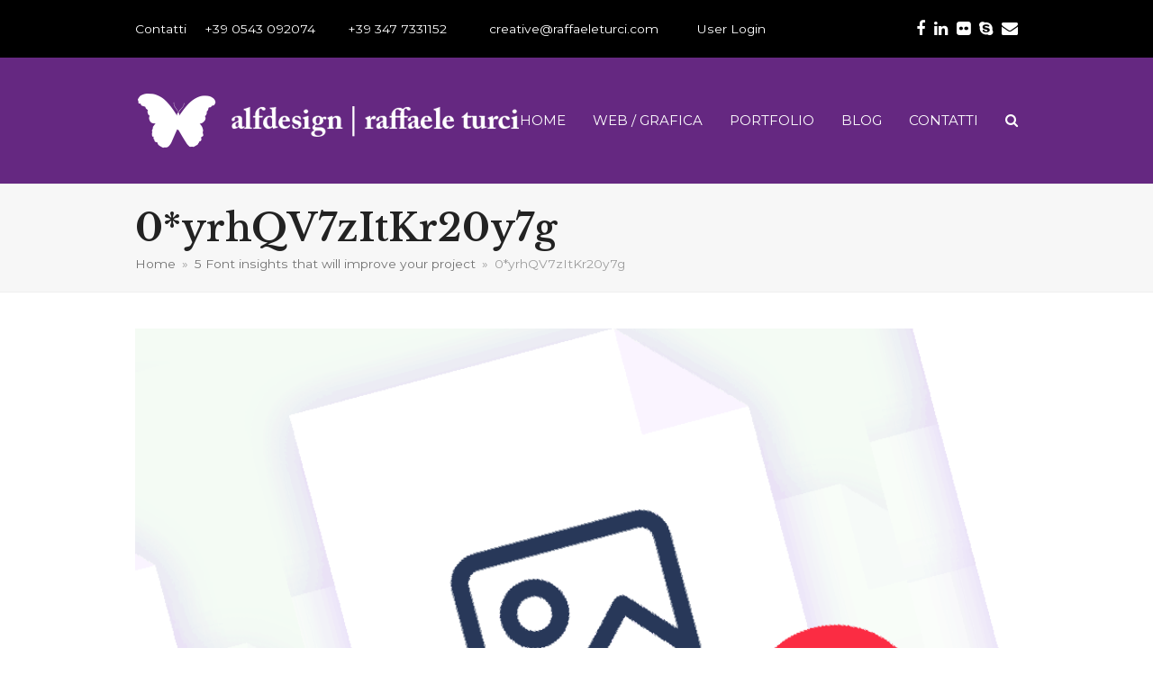

--- FILE ---
content_type: text/html; charset=UTF-8
request_url: https://www.raffaeleturci.com/2019/08/discovering-font-personality-5-font-insights-that-will-improve-your-project/0yrhqv7zitkr20y7g/
body_size: 11756
content:
<!DOCTYPE html>
<html lang="it-IT" prefix="og: https://ogp.me/ns#" itemscope itemtype="https://schema.org/WebPage" class="wpex-color-scheme-default">
<head>
<meta charset="UTF-8">
<link rel="profile" href="https://gmpg.org/xfn/11">
<script id="cookieyes" type="text/javascript" src="https://cdn-cookieyes.com/client_data/21aaa5e6ca8a8b6f9e02b722/script.js"></script><meta name="generator" content="Total WordPress Theme v5.10">
<meta name="viewport" content="width=device-width, initial-scale=1">

<!-- Ottimizzazione per i motori di ricerca di Rank Math - https://rankmath.com/ -->
<title>0*yrhQV7zItKr20y7g - alfdesign | raffaele turci</title>
<meta name="robots" content="follow, index, max-snippet:-1, max-video-preview:-1, max-image-preview:large"/>
<link rel="canonical" href="https://www.raffaeleturci.com/2019/08/discovering-font-personality-5-font-insights-that-will-improve-your-project/0yrhqv7zitkr20y7g/" />
<meta property="og:locale" content="it_IT" />
<meta property="og:type" content="article" />
<meta property="og:title" content="0*yrhQV7zItKr20y7g - alfdesign | raffaele turci" />
<meta property="og:url" content="https://www.raffaeleturci.com/2019/08/discovering-font-personality-5-font-insights-that-will-improve-your-project/0yrhqv7zitkr20y7g/" />
<meta property="og:site_name" content="alfdesign | raffaele turci" />
<meta property="article:publisher" content="https://www.facebook.com/alfdesign/" />
<meta property="og:image" content="https://www.raffaeleturci.com/wp-content/uploads/2019/08/0yrhQV7zItKr20y7g.jpeg" />
<meta property="og:image:secure_url" content="https://www.raffaeleturci.com/wp-content/uploads/2019/08/0yrhQV7zItKr20y7g.jpeg" />
<meta property="og:image:width" content="1600" />
<meta property="og:image:height" content="960" />
<meta property="og:image:alt" content="0*yrhQV7zItKr20y7g" />
<meta property="og:image:type" content="image/jpeg" />
<meta name="twitter:card" content="summary_large_image" />
<meta name="twitter:title" content="0*yrhQV7zItKr20y7g - alfdesign | raffaele turci" />
<meta name="twitter:image" content="https://www.raffaeleturci.com/wp-content/uploads/2019/08/0yrhQV7zItKr20y7g.jpeg" />
<!-- /Rank Math WordPress SEO plugin -->

<link rel='dns-prefetch' href='//www.googletagmanager.com' />
<link rel='dns-prefetch' href='//fonts.googleapis.com' />
<link rel="alternate" type="application/rss+xml" title="alfdesign | raffaele turci &raquo; Feed" href="https://www.raffaeleturci.com/feed/" />
<link rel="alternate" title="oEmbed (JSON)" type="application/json+oembed" href="https://www.raffaeleturci.com/wp-json/oembed/1.0/embed?url=https%3A%2F%2Fwww.raffaeleturci.com%2F2019%2F08%2Fdiscovering-font-personality-5-font-insights-that-will-improve-your-project%2F0yrhqv7zitkr20y7g%2F" />
<link rel="alternate" title="oEmbed (XML)" type="text/xml+oembed" href="https://www.raffaeleturci.com/wp-json/oembed/1.0/embed?url=https%3A%2F%2Fwww.raffaeleturci.com%2F2019%2F08%2Fdiscovering-font-personality-5-font-insights-that-will-improve-your-project%2F0yrhqv7zitkr20y7g%2F&#038;format=xml" />
<link rel="preload" href="https://www.raffaeleturci.com/wp-content/themes/Total/assets/lib/ticons/fonts/ticons.woff2" type="font/woff2" as="font" crossorigin><style id='wp-img-auto-sizes-contain-inline-css'>
img:is([sizes=auto i],[sizes^="auto," i]){contain-intrinsic-size:3000px 1500px}
/*# sourceURL=wp-img-auto-sizes-contain-inline-css */
</style>
<link rel='stylesheet' id='js_composer_front-css' href='https://www.raffaeleturci.com/wp-content/plugins/js_composer/assets/css/js_composer.min.css?ver=7.1' media='all' />
<link rel='stylesheet' id='dashicons-css' href='https://www.raffaeleturci.com/wp-includes/css/dashicons.min.css?ver=6.9' media='all' />
<link rel='stylesheet' id='admin-bar-css' href='https://www.raffaeleturci.com/wp-includes/css/admin-bar.min.css?ver=6.9' media='all' />
<style id='admin-bar-inline-css'>

    /* Hide CanvasJS credits for P404 charts specifically */
    #p404RedirectChart .canvasjs-chart-credit {
        display: none !important;
    }
    
    #p404RedirectChart canvas {
        border-radius: 6px;
    }

    .p404-redirect-adminbar-weekly-title {
        font-weight: bold;
        font-size: 14px;
        color: #fff;
        margin-bottom: 6px;
    }

    #wpadminbar #wp-admin-bar-p404_free_top_button .ab-icon:before {
        content: "\f103";
        color: #dc3545;
        top: 3px;
    }
    
    #wp-admin-bar-p404_free_top_button .ab-item {
        min-width: 80px !important;
        padding: 0px !important;
    }
    
    /* Ensure proper positioning and z-index for P404 dropdown */
    .p404-redirect-adminbar-dropdown-wrap { 
        min-width: 0; 
        padding: 0;
        position: static !important;
    }
    
    #wpadminbar #wp-admin-bar-p404_free_top_button_dropdown {
        position: static !important;
    }
    
    #wpadminbar #wp-admin-bar-p404_free_top_button_dropdown .ab-item {
        padding: 0 !important;
        margin: 0 !important;
    }
    
    .p404-redirect-dropdown-container {
        min-width: 340px;
        padding: 18px 18px 12px 18px;
        background: #23282d !important;
        color: #fff;
        border-radius: 12px;
        box-shadow: 0 8px 32px rgba(0,0,0,0.25);
        margin-top: 10px;
        position: relative !important;
        z-index: 999999 !important;
        display: block !important;
        border: 1px solid #444;
    }
    
    /* Ensure P404 dropdown appears on hover */
    #wpadminbar #wp-admin-bar-p404_free_top_button .p404-redirect-dropdown-container { 
        display: none !important;
    }
    
    #wpadminbar #wp-admin-bar-p404_free_top_button:hover .p404-redirect-dropdown-container { 
        display: block !important;
    }
    
    #wpadminbar #wp-admin-bar-p404_free_top_button:hover #wp-admin-bar-p404_free_top_button_dropdown .p404-redirect-dropdown-container {
        display: block !important;
    }
    
    .p404-redirect-card {
        background: #2c3338;
        border-radius: 8px;
        padding: 18px 18px 12px 18px;
        box-shadow: 0 2px 8px rgba(0,0,0,0.07);
        display: flex;
        flex-direction: column;
        align-items: flex-start;
        border: 1px solid #444;
    }
    
    .p404-redirect-btn {
        display: inline-block;
        background: #dc3545;
        color: #fff !important;
        font-weight: bold;
        padding: 5px 22px;
        border-radius: 8px;
        text-decoration: none;
        font-size: 17px;
        transition: background 0.2s, box-shadow 0.2s;
        margin-top: 8px;
        box-shadow: 0 2px 8px rgba(220,53,69,0.15);
        text-align: center;
        line-height: 1.6;
    }
    
    .p404-redirect-btn:hover {
        background: #c82333;
        color: #fff !important;
        box-shadow: 0 4px 16px rgba(220,53,69,0.25);
    }
    
    /* Prevent conflicts with other admin bar dropdowns */
    #wpadminbar .ab-top-menu > li:hover > .ab-item,
    #wpadminbar .ab-top-menu > li.hover > .ab-item {
        z-index: auto;
    }
    
    #wpadminbar #wp-admin-bar-p404_free_top_button:hover > .ab-item {
        z-index: 999998 !important;
    }
    
/*# sourceURL=admin-bar-inline-css */
</style>
<style id='woocommerce-inline-inline-css'>
.woocommerce form .form-row .required { visibility: visible; }
/*# sourceURL=woocommerce-inline-inline-css */
</style>
<link rel='stylesheet' id='brands-styles-css' href='https://www.raffaeleturci.com/wp-content/plugins/woocommerce/assets/css/brands.css?ver=10.3.7' media='all' />
<link rel='stylesheet' id='wpex-woocommerce-css' href='https://www.raffaeleturci.com/wp-content/themes/Total/assets/css/frontend/woocommerce.css?ver=5.10' media='all' />
<link rel='stylesheet' id='wpex-google-font-montserrat-css' href='//fonts.googleapis.com/css2?family=Montserrat:ital,wght@0,100;0,200;0,300;0,400;0,500;0,600;0,700;0,800;0,900;1,100;1,200;1,300;1,400;1,500;1,600;1,700;1,800;1,900&#038;display=swap&#038;subset=latin' media='all' />
<link rel='stylesheet' id='wpex-google-font-libre-baskerville-css' href='//fonts.googleapis.com/css2?family=Libre+Baskerville:ital,wght@0,100;0,200;0,300;0,400;0,500;0,600;0,700;0,800;0,900;1,100;1,200;1,300;1,400;1,500;1,600;1,700;1,800;1,900&#038;display=swap&#038;subset=latin' media='all' />
<link rel='stylesheet' id='ticons-css' href='https://www.raffaeleturci.com/wp-content/themes/Total/assets/lib/ticons/css/ticons.min.css?ver=1.0.1' media='all' />
<link rel='stylesheet' id='wpex-style-css' href='https://www.raffaeleturci.com/wp-content/themes/Total/style.css?ver=5.10' media='all' />
<link rel='stylesheet' id='wpex-mobile-menu-breakpoint-max-css' href='https://www.raffaeleturci.com/wp-content/themes/Total/assets/css/wpex-mobile-menu-breakpoint-max.css?ver=5.10' media='only screen and (max-width:959px)' />
<link rel='stylesheet' id='wpex-mobile-menu-breakpoint-min-css' href='https://www.raffaeleturci.com/wp-content/themes/Total/assets/css/wpex-mobile-menu-breakpoint-min.css?ver=5.10' media='only screen and (min-width:960px)' />
<link rel='stylesheet' id='wpex-wpbakery-css' href='https://www.raffaeleturci.com/wp-content/themes/Total/assets/css/frontend/wpbakery.css?ver=5.10' media='all' />
<link rel='stylesheet' id='vcex-shortcodes-css' href='https://www.raffaeleturci.com/wp-content/themes/Total/assets/css/vcex-shortcodes.css?ver=5.10' media='all' />
<link rel='stylesheet' id='sib-front-css-css' href='https://www.raffaeleturci.com/wp-content/plugins/mailin/css/mailin-front.css?ver=6.9' media='all' />
<script src="https://www.raffaeleturci.com/wp-includes/js/jquery/jquery.min.js?ver=3.7.1" id="jquery-core-js"></script>
<script src="https://www.raffaeleturci.com/wp-includes/js/jquery/jquery-migrate.min.js?ver=3.4.1" id="jquery-migrate-js"></script>
<script src="https://www.raffaeleturci.com/wp-content/plugins/woocommerce/assets/js/jquery-blockui/jquery.blockUI.min.js?ver=2.7.0-wc.10.3.7" id="wc-jquery-blockui-js" defer data-wp-strategy="defer"></script>
<script src="https://www.raffaeleturci.com/wp-content/plugins/woocommerce/assets/js/js-cookie/js.cookie.min.js?ver=2.1.4-wc.10.3.7" id="wc-js-cookie-js" defer data-wp-strategy="defer"></script>
<script id="woocommerce-js-extra">
var woocommerce_params = {"ajax_url":"/wp-admin/admin-ajax.php","wc_ajax_url":"/?wc-ajax=%%endpoint%%","i18n_password_show":"Mostra password","i18n_password_hide":"Nascondi password"};
//# sourceURL=woocommerce-js-extra
</script>
<script src="https://www.raffaeleturci.com/wp-content/plugins/woocommerce/assets/js/frontend/woocommerce.min.js?ver=10.3.7" id="woocommerce-js" defer data-wp-strategy="defer"></script>

<!-- Snippet del tag Google (gtag.js) aggiunto da Site Kit -->
<!-- Snippet Google Analytics aggiunto da Site Kit -->
<script src="https://www.googletagmanager.com/gtag/js?id=G-B411M1G5J2" id="google_gtagjs-js" async></script>
<script id="google_gtagjs-js-after">
window.dataLayer = window.dataLayer || [];function gtag(){dataLayer.push(arguments);}
gtag("set","linker",{"domains":["www.raffaeleturci.com"]});
gtag("js", new Date());
gtag("set", "developer_id.dZTNiMT", true);
gtag("config", "G-B411M1G5J2");
//# sourceURL=google_gtagjs-js-after
</script>
<script id="sib-front-js-js-extra">
var sibErrMsg = {"invalidMail":"Please fill out valid email address","requiredField":"Please fill out required fields","invalidDateFormat":"Please fill out valid date format","invalidSMSFormat":"Please fill out valid phone number"};
var ajax_sib_front_object = {"ajax_url":"https://www.raffaeleturci.com/wp-admin/admin-ajax.php","ajax_nonce":"21a2e049ee","flag_url":"https://www.raffaeleturci.com/wp-content/plugins/mailin/img/flags/"};
//# sourceURL=sib-front-js-js-extra
</script>
<script src="https://www.raffaeleturci.com/wp-content/plugins/mailin/js/mailin-front.js?ver=1758578646" id="sib-front-js-js"></script>
<script></script><link rel="https://api.w.org/" href="https://www.raffaeleturci.com/wp-json/" /><link rel="alternate" title="JSON" type="application/json" href="https://www.raffaeleturci.com/wp-json/wp/v2/media/5008" /><link rel="EditURI" type="application/rsd+xml" title="RSD" href="https://www.raffaeleturci.com/xmlrpc.php?rsd" />
<meta name="generator" content="WordPress 6.9" />
<link rel='shortlink' href='https://www.raffaeleturci.com/?p=5008' />
<!-- start Simple Custom CSS and JS -->
<!-- Google tag (gtag.js) -->
<script async src="https://www.googletagmanager.com/gtag/js?id=G-B411M1G5J2">
</script>
<script>
  window.dataLayer = window.dataLayer || [];
  function gtag(){dataLayer.push(arguments);}
  gtag('js', new Date());

  gtag('config', 'G-B411M1G5J2');
</script><!-- end Simple Custom CSS and JS -->
<!-- start Simple Custom CSS and JS -->
<!-- MS CLARITY STATS TOOL --> 

<script type="text/javascript">
    (function(c,l,a,r,i,t,y){
        c[a]=c[a]||function(){(c[a].q=c[a].q||[]).push(arguments)};
        t=l.createElement(r);t.async=1;t.src="https://www.clarity.ms/tag/"+i;
        y=l.getElementsByTagName(r)[0];y.parentNode.insertBefore(t,y);
    })(window, document, "clarity", "script", "kjn3bxap7z");
</script><!-- end Simple Custom CSS and JS -->
<!-- start Simple Custom CSS and JS -->
<!-- Add HTML code to the header or the footer.

For example, you can use the following code for loading the jQuery library from Google CDN:
<script src="https://ajax.googleapis.com/ajax/libs/jquery/3.6.1/jquery.min.js"></script>

or the following one for loading the Bootstrap library from jsDelivr:
<link href="https://cdn.jsdelivr.net/npm/bootstrap@5.2.3/dist/css/bootstrap.min.css" rel="stylesheet" integrity="sha384-rbsA2VBKQhggwzxH7pPCaAqO46MgnOM80zW1RWuH61DGLwZJEdK2Kadq2F9CUG65" crossorigin="anonymous">

-- End of the comment --> 

<!-- Google tag (gtag.js) -->
<script async src="https://www.googletagmanager.com/gtag/js?id=AW-967236375"></script>
<script>
  window.dataLayer = window.dataLayer || [];
  function gtag(){dataLayer.push(arguments);}
  gtag('js', new Date());

  gtag('config', 'AW-967236375');
</script>
<!-- Event snippet for Website traffic conversion page -->
<script>
  gtag('event', 'conversion', {'send_to': 'AW-967236375/RMjWCI2s05UCEJe2m80D'});
</script>
<!-- end Simple Custom CSS and JS -->
<meta name="generator" content="Site Kit by Google 1.168.0" /><!-- Analytics by WP Statistics - https://wp-statistics.com -->
	<noscript><style>.woocommerce-product-gallery{ opacity: 1 !important; }</style></noscript>
	<link rel="preconnect" href="//code.tidio.co"><noscript><style>body:not(.content-full-screen) .wpex-vc-row-stretched[data-vc-full-width-init="false"]{visibility:visible;}</style></noscript><noscript><style> .wpb_animate_when_almost_visible { opacity: 1; }</style></noscript><style data-type="wpex-css" id="wpex-css">/*TYPOGRAPHY*/body{font-family:"Montserrat";font-size:1.5em}.main-navigation-ul .link-inner{text-transform:uppercase}.page-header .page-header-title{font-family:"Libre Baskerville";font-weight:600;font-size:2.8em}body.single-post .single-post-title{font-family:"Libre Baskerville";font-weight:600;font-size:2.8em;color:#661663}.theme-heading{font-family:"Libre Baskerville";font-weight:600;font-size:2.8em;color:#661663}h1,.wpex-h1{font-family:"Libre Baskerville";font-weight:600;color:#84168e}/*CUSTOMIZER STYLING*/:root{--wpex-link-color:#6f31a9;--wpex-hover-heading-link-color:#6f31a9;--wpex-hover-link-color:#000000;--wpex-btn-color:#ffffff;--wpex-hover-btn-color:#ffffff;--wpex-btn-bg:#6f31a9;--wpex-hover-btn-bg:#000000;--wpex-vc-column-inner-margin-bottom:40px}#top-bar-wrap{background-color:#000000;border-color:#000000}.wpex-top-bar-sticky{background-color:#000000}#top-bar{color:#ffffff;--wpex-text-2:#ffffff;--wpex-text-3:#ffffff;--wpex-text-4:#ffffff;--wpex-link-color:#ffffff;--wpex-hover-link-color:#652881}#top-bar-social a.wpex-social-btn-no-style{color:#ffffff}#top-bar-social a.wpex-social-btn-no-style:hover{color:#652881}#site-header{background-color:#652881}#site-header-sticky-wrapper{background-color:#652881}#site-header-sticky-wrapper.is-sticky #site-header{background-color:#652881}.boxed-main-layout #site-header-sticky-wrapper.is-sticky #site-header{background-color:#652881}.footer-has-reveal #site-header{background-color:#652881}#searchform-header-replace{background-color:#652881}.wpex-has-vertical-header #site-header{background-color:#652881}#site-navigation-wrap{--wpex-main-nav-link-color:#ffffff;--wpex-hover-main-nav-link-color:#ffffff;--wpex-active-main-nav-link-color:#ffffff;--wpex-hover-main-nav-link-color:#000000;--wpex-active-main-nav-link-color:#000000}</style><style id='wp-block-paragraph-inline-css'>
.is-small-text{font-size:.875em}.is-regular-text{font-size:1em}.is-large-text{font-size:2.25em}.is-larger-text{font-size:3em}.has-drop-cap:not(:focus):first-letter{float:left;font-size:8.4em;font-style:normal;font-weight:100;line-height:.68;margin:.05em .1em 0 0;text-transform:uppercase}body.rtl .has-drop-cap:not(:focus):first-letter{float:none;margin-left:.1em}p.has-drop-cap.has-background{overflow:hidden}:root :where(p.has-background){padding:1.25em 2.375em}:where(p.has-text-color:not(.has-link-color)) a{color:inherit}p.has-text-align-left[style*="writing-mode:vertical-lr"],p.has-text-align-right[style*="writing-mode:vertical-rl"]{rotate:180deg}
/*# sourceURL=https://www.raffaeleturci.com/wp-includes/blocks/paragraph/style.min.css */
</style>
<link rel='stylesheet' id='wc-blocks-style-css' href='https://www.raffaeleturci.com/wp-content/plugins/woocommerce/assets/client/blocks/wc-blocks.css?ver=wc-10.3.7' media='all' />
</head>

<body data-rsssl=1 class="attachment wp-singular attachment-template-default single single-attachment postid-5008 attachmentid-5008 attachment-jpeg wp-custom-logo wp-embed-responsive wp-theme-Total theme-Total woocommerce-no-js wpex-theme wpex-responsive full-width-main-layout no-composer wpex-live-site wpex-has-primary-bottom-spacing site-full-width content-full-width has-topbar sidebar-widget-icons hasnt-overlay-header wpex-mobile-toggle-menu-icon_buttons has-mobile-menu wpex-share-p-horizontal wpex-no-js wpb-js-composer js-comp-ver-7.1 vc_responsive">

	
<a href="#content" class="skip-to-content">vai al contenuto principale</a>

	
	<span data-ls_id="#site_top" tabindex="-1"></span>
	<div id="outer-wrap" class="wpex-overflow-clip">

		
		<div id="wrap" class="wpex-clr">

			

	
		<div id="top-bar-wrap" class="wpex-border-b wpex-border-main wpex-border-solid wpex-text-sm wpex-print-hidden">

			<div id="top-bar" class="container wpex-relative wpex-py-15 wpex-md-flex wpex-justify-between wpex-items-center wpex-text-center wpex-md-text-initial">
	<div id="top-bar-content" class="has-content top-bar-left wpex-clr">Contatti <span class="ticon ticon-phone" aria-hidden="true" style="color:#000;margin-right:5px;"></span>+39 0543 092074‬     <span class="ticon ticon-phone" aria-hidden="true" style="color:#000;margin-right:5px;"></span>+39 347 7331152 <span class="ticon ticon-envelope" aria-hidden="true" style="color:#000;margin-left:20px;margin-right:5px;"></span> <a href="mailto:creative@raffaeleturci.com">creative@raffaeleturci.com</a> <span class="ticon ticon-user" aria-hidden="true" style="color:#000;margin-left:20px;margin-right:5px;"></span> <a href="https://www.raffaeleturci.com/wp-login.php" class="login">User Login</a></div>


<div id="top-bar-social" class="top-bar-right wpex-mt-10 wpex-md-mt-0 social-style-none"><ul id="top-bar-social-list" class="wpex-inline-block wpex-list-none wpex-align-bottom wpex-m-0 wpex-last-mr-0"><li class="wpex-inline-block wpex-mr-10"><a href="https://www.facebook.com/alfdesign?fref=ts" target="_blank" class="wpex-facebook wpex-social-btn wpex-social-btn-no-style" rel="noopener noreferrer"><span class="ticon ticon-facebook" aria-hidden="true"></span><span class="screen-reader-text">Facebook</span></a></li><li class="wpex-inline-block wpex-mr-10"><a href="https://www.linkedin.com/profile/view?id=225659639&#038;trk=nav_responsive_tab_profile" target="_blank" class="wpex-linkedin wpex-social-btn wpex-social-btn-no-style" rel="noopener noreferrer"><span class="ticon ticon-linkedin" aria-hidden="true"></span><span class="screen-reader-text">LinkedIn</span></a></li><li class="wpex-inline-block wpex-mr-10"><a href="https://www.flickr.com/photos/raffaeleturci/" target="_blank" class="wpex-flickr wpex-social-btn wpex-social-btn-no-style" rel="noopener noreferrer"><span class="ticon ticon-flickr" aria-hidden="true"></span><span class="screen-reader-text">Flickr</span></a></li><li class="wpex-inline-block wpex-mr-10"><a href="skype:raffaeleturci" target="_blank" class="wpex-skype wpex-social-btn wpex-social-btn-no-style" rel="noopener noreferrer"><span class="ticon ticon-skype" aria-hidden="true"></span><span class="screen-reader-text">Skype</span></a></li><li class="wpex-inline-block wpex-mr-10"><a href="mailto:creative@raffaeleturci.com" class="wpex-email wpex-social-btn wpex-social-btn-no-style"><span class="ticon ticon-envelope" aria-hidden="true"></span><span class="screen-reader-text">Email</span></a></li></ul></div></div>

		</div>

	


	<header id="site-header" class="header-one wpex-dropdown-style-minimal-sq wpex-dropdowns-shadow-one fixed-scroll wpex-z-99 has-sticky-dropshadow custom-bg dyn-styles wpex-print-hidden wpex-relative wpex-clr" itemscope="itemscope" itemtype="https://schema.org/WPHeader">

		
		<div id="site-header-inner" class="header-one-inner header-padding container wpex-relative wpex-h-100 wpex-py-30 wpex-clr">
<div id="site-logo" class="site-branding header-one-logo logo-padding wpex-table">
	<div id="site-logo-inner" class="wpex-table-cell wpex-align-middle wpex-clr"><a id="site-logo-link" href="https://www.raffaeleturci.com/" rel="home" class="main-logo"><img src="https://www.raffaeleturci.com/wp-content/uploads/2015/04/Logo-2015-white-transparent.png" alt="alfdesign | raffaele turci" class="logo-img" width="440" height="40" data-no-retina data-skip-lazy fetchpriority="high" srcset="https://www.raffaeleturci.com/wp-content/uploads/2015/04/Logo-2015-white-transparent.png 1x,https://www.raffaeleturci.com/wp-content/uploads/2015/04/Logo-2015-white-transparent.png 2x"></a></div>

</div>

<div id="site-navigation-wrap" class="navbar-style-one navbar-fixed-height navbar-fixed-line-height wpex-stretch-megamenus hide-at-mm-breakpoint wpex-clr wpex-print-hidden">
	<nav id="site-navigation" class="navigation main-navigation main-navigation-one wpex-clr" itemscope="itemscope" itemtype="https://schema.org/SiteNavigationElement" aria-label="Menu principale"><ul id="menu-menu" class="main-navigation-ul dropdown-menu wpex-dropdown-menu wpex-dropdown-menu--onhover"><li id="menu-item-572" class="menu-item menu-item-type-post_type menu-item-object-page menu-item-572"><a href="https://www.raffaeleturci.com/?page_id=5"><span class="link-inner">Home</span></a></li>
<li id="menu-item-6621" class="menu-item menu-item-type-custom menu-item-object-custom menu-item-has-children dropdown menu-item-6621"><a href="#"><span class="link-inner">Web / Grafica</span></a>
<ul class="sub-menu">
	<li id="menu-item-4403" class="menu-item menu-item-type-post_type menu-item-object-page menu-item-4403"><a href="https://www.raffaeleturci.com/servizi/"><span class="link-inner">creazione web e grafica</span></a></li>
	<li id="menu-item-4262" class="menu-item menu-item-type-post_type menu-item-object-page menu-item-4262"><a href="https://www.raffaeleturci.com/shop/"><span class="link-inner">Plugin WordPress</span></a></li>
	<li id="menu-item-6620" class="menu-item menu-item-type-post_type menu-item-object-page menu-item-6620"><a href="https://www.raffaeleturci.com/manutenzione-per-siti-web-wordpress/"><span class="link-inner">Manutenzione siti web WordPress</span></a></li>
	<li id="menu-item-5993" class="menu-item menu-item-type-post_type menu-item-object-page menu-item-5993"><a href="https://www.raffaeleturci.com/assistenza-wordpress-con-gli-esperti/"><span class="link-inner">Assistenza WordPress</span></a></li>
</ul>
</li>
<li id="menu-item-4033" class="menu-item menu-item-type-post_type menu-item-object-page menu-item-4033"><a href="https://www.raffaeleturci.com/portfolio/"><span class="link-inner">Portfolio</span></a></li>
<li id="menu-item-573" class="menu-item menu-item-type-post_type menu-item-object-page current_page_parent menu-item-573"><a href="https://www.raffaeleturci.com/blog/"><span class="link-inner">Blog</span></a></li>
<li id="menu-item-570" class="menu-item menu-item-type-post_type menu-item-object-page menu-item-has-children dropdown menu-item-570"><a href="https://www.raffaeleturci.com/contatti/"><span class="link-inner">Contatti</span></a>
<ul class="sub-menu">
	<li id="menu-item-4242" class="menu-item menu-item-type-post_type menu-item-object-page menu-item-4242"><a href="https://www.raffaeleturci.com/contatti/"><span class="link-inner">Desideri un Preventivo?</span></a></li>
	<li id="menu-item-4241" class="menu-item menu-item-type-post_type menu-item-object-page menu-item-4241"><a href="https://www.raffaeleturci.com/collaborate/"><span class="link-inner">Collaborazioni e Team</span></a></li>
</ul>
</li>
<li class="search-toggle-li menu-item wpex-menu-extra no-icon-margin"><a href="#" class="site-search-toggle search-overlay-toggle" role="button" aria-expanded="false" aria-controls="wpex-searchform-overlay" aria-label="Cerca"><span class="link-inner"><span class="wpex-menu-search-text wpex-hidden">Cerca</span><span class="wpex-menu-search-icon ticon ticon-search" aria-hidden="true"></span></span></a></li></ul></nav>
</div>


<div id="mobile-menu" class="wpex-mobile-menu-toggle show-at-mm-breakpoint wpex-flex wpex-items-center wpex-absolute wpex-top-50 -wpex-translate-y-50 wpex-right-0">
	<div class="wpex-inline-flex wpex-items-center">
						<a href="#" class="mobile-menu-toggle" role="button" aria-label="Attiva/Disattiva menu mobile" aria-expanded="false"><span class="mobile-menu-toggle__icon wpex-flex"><span class="wpex-hamburger-icon wpex-hamburger-icon--inactive wpex-hamburger-icon--animate" aria-hidden="true"><span></span></span></span></a>			</div>
</div></div>

		
	</header>



			
			<main id="main" class="site-main wpex-clr">

				
<header class="page-header has-aside default-page-header wpex-relative wpex-mb-40 wpex-surface-2 wpex-py-20 wpex-border-t wpex-border-b wpex-border-solid wpex-border-surface-3 wpex-text-2 wpex-supports-mods">

	
	<div class="page-header-inner container wpex-md-flex wpex-md-flex-wrap wpex-md-items-center wpex-md-justify-between">
<div class="page-header-content wpex-md-mr-15">

<h1 class="page-header-title wpex-block wpex-m-0 wpex-text-2xl" itemprop="headline">

	<span>0*yrhQV7zItKr20y7g</span>

</h1>

</div>
<div class="page-header-aside wpex-md-text-right"><nav class="site-breadcrumbs position-page_header_aside wpex-text-4 wpex-text-sm" aria-label="Sei qui:"><span class="breadcrumb-trail wpex-clr" itemscope itemtype="http://schema.org/BreadcrumbList"><span class="trail-begin" itemprop="itemListElement" itemscope itemtype="http://schema.org/ListItem"><a itemprop="item" href="https://www.raffaeleturci.com/" rel="home"><span itemprop="name">Home</span></a><meta itemprop="position" content="1"></span><span class="sep sep-1"> &raquo; </span><span itemprop="itemListElement" itemscope itemtype="http://schema.org/ListItem" class="trail-parent"><a itemprop="item" href="https://www.raffaeleturci.com/2019/08/discovering-font-personality-5-font-insights-that-will-improve-your-project/"><span itemprop="name">5 Font insights that will improve your project</span><meta itemprop="position" content="2"></a></span><span class="sep sep-2"> &raquo; </span><span class="trail-end">0*yrhQV7zItKr20y7g</span></span></nav></div></div>

	
</header>


	<div class="container wpex-clr">

		
		<div id="primary" class="content-area">

			
			<div id="content" class="site-content">

				
				
						<div id="attachment-post-media"><img width="980" height="588" src="https://www.raffaeleturci.com/wp-content/uploads/2019/08/0yrhQV7zItKr20y7g-1024x614.jpeg" class="wpex-align-middle" alt="" decoding="async" fetchpriority="high" srcset="https://www.raffaeleturci.com/wp-content/uploads/2019/08/0yrhQV7zItKr20y7g-1024x614.jpeg 1024w, https://www.raffaeleturci.com/wp-content/uploads/2019/08/0yrhQV7zItKr20y7g-300x180.jpeg 300w, https://www.raffaeleturci.com/wp-content/uploads/2019/08/0yrhQV7zItKr20y7g-768x461.jpeg 768w, https://www.raffaeleturci.com/wp-content/uploads/2019/08/0yrhQV7zItKr20y7g-1320x792.jpeg 1320w, https://www.raffaeleturci.com/wp-content/uploads/2019/08/0yrhQV7zItKr20y7g-600x360.jpeg 600w, https://www.raffaeleturci.com/wp-content/uploads/2019/08/0yrhQV7zItKr20y7g.jpeg 1600w" sizes="(max-width: 980px) 100vw, 980px" /></div>

						<div id="attachment-post-content" class="entry wpex-mt-20 wpex-clr"></div>

						<div id="attachment-post-footer" class="wpex-mt-20 wpex-last-mb-0">
							<strong>Downloads</strong>: <a href="https://www.raffaeleturci.com/wp-content/uploads/2019/08/0yrhQV7zItKr20y7g.jpeg" download>full (1600x960)</a> | <a href="https://www.raffaeleturci.com/wp-content/uploads/2019/08/0yrhQV7zItKr20y7g-1024x614.jpeg" download>large (980x588)</a> | <a href="https://www.raffaeleturci.com/wp-content/uploads/2019/08/0yrhQV7zItKr20y7g-300x180.jpeg" download>medium (300x180)</a> | <a href="https://www.raffaeleturci.com/wp-content/uploads/2019/08/0yrhQV7zItKr20y7g-150x150.jpeg" download>thumbnail (150x150)</a>						</div>

					
				
				
			</div>

			
		</div>

		
	</div>


			
		</main>

		
		


	
	    <footer id="footer" class="site-footer wpex-surface-dark wpex-print-hidden" itemscope="itemscope" itemtype="https://schema.org/WPFooter">

	        
	        <div id="footer-inner" class="site-footer-inner container wpex-pt-40 wpex-clr">
<div id="footer-widgets" class="wpex-row wpex-clr gap-30">

	
	
		<div class="footer-box span_1_of_3 col col-1"><div id="text-3" class="footer-widget widget wpex-pb-40 wpex-clr widget_text"><div class='widget-title wpex-heading wpex-text-md wpex-mb-20'>alfdesign | RAFFAELE TURCI</div>			<div class="textwidget"><p>Forlì Cesena ITALY<br />
via Santa Rita 31<br />
47028 Alfero Verghereto<br />
+39 0543 092074‬<br />
+39 347 7331152</p>
<p>Also available in<br />
Edinburgh UK</p>
<p>creative@raffaeleturci.com<br />
www.raffaeleturci.com</p>
</div>
		</div></div>

	
	
		<div class="footer-box span_1_of_3 col col-2"><div id="text-2" class="footer-widget widget wpex-pb-40 wpex-clr widget_text"><div class='widget-title wpex-heading wpex-text-md wpex-mb-20'>Webdesign, art director and photography</div>			<div class="textwidget"><p>I'm a creative mind who create solid projects.<br />
I started making websites in 1996, when graphic design was just few typographic font styles and small pictures. Now, web design is the main things when you need to Communicate, Sell and Promote.  It means... web is a way to Express yourself.  This is why I like playing with technology and create fresh impressive Advertisements: I focus my knowledge in Expression and Details.</p>
</div>
		</div></div>

	
	
		<div class="footer-box span_1_of_3 col col-3"><div id="block-2" class="footer-widget widget wpex-pb-40 wpex-clr widget_block widget_text">
<p></p>
</div><div id="block-5" class="footer-widget widget wpex-pb-40 wpex-clr widget_block widget_text">
<p><a href="https://www.raffaeleturci.com/privacy-e-note-legali/" data-type="page" data-id="562">Note legali</a><br><a href="https://www.raffaeleturci.com/privacy-e-note-legali/" data-type="page" data-id="562">Informativa sulla Privacy</a><br><a href="https://www.raffaeleturci.com/privacy-e-note-legali/" data-type="page" data-id="562">Informativa sui Cookies</a><br>[wt_cli_manage_consent]</p>
</div></div>

	
	
	
	
	
</div>
</div>

	        
	    </footer>

	




	<div id="footer-bottom" class="wpex-py-20 wpex-text-sm wpex-surface-dark wpex-bg-gray-900 wpex-text-center wpex-md-text-left wpex-print-hidden">

		
		<div id="footer-bottom-inner" class="container"><div class="footer-bottom-flex wpex-md-flex wpex-md-justify-between wpex-md-items-center">
<div id="copyright" class="wpex-last-mb-0">Copyright 1996-2021    <a href="http://www.alfdesign.com">alfdesign | raffaele turci</a> p.iva IT03151440405</div>

<nav id="footer-bottom-menu" class="wpex-mt-10 wpex-md-mt-0" aria-label="Menu footer"><div class="menu-footer-container"><ul id="menu-footer" class="menu"><li id="menu-item-4249" class="menu-item menu-item-type-post_type menu-item-object-page menu-item-privacy-policy menu-item-4249"><a rel="privacy-policy" href="https://www.raffaeleturci.com/privacy-e-note-legali/">Privacy &#038; Cookies policy</a></li>
</ul></div></nav>
</div></div>

		
	</div>



	</div>

	
</div>




<a href="#outer-wrap" id="site-scroll-top" class="wpex-flex wpex-items-center wpex-justify-center wpex-fixed wpex-rounded-full wpex-text-center wpex-box-content wpex-transition-all wpex-duration-200 wpex-bottom-0 wpex-right-0 wpex-mr-25 wpex-mb-25 wpex-no-underline wpex-print-hidden wpex-surface-2 wpex-text-4 wpex-hover-bg-accent wpex-invisible wpex-opacity-0" data-scroll-speed="1000" data-scroll-offset="100"><span class="ticon ticon-chevron-up" aria-hidden="true"></span><span class="screen-reader-text">Torna su</span></a>


<div id="wpex-searchform-overlay" class="header-searchform-wrap wpex-fs-overlay wpex-text-center" data-placeholder="Digitare e premere invio per effettuare la ricerca;" data-disable-autocomplete="true">
	<button class="wpex-close">
		<span class="wpex-close__icon" aria-hidden="true">&times;</span>
		<span class="screen-reader-text">Chiudi ricerca</span>
	</button>
	<div class="wpex-inner wpex-scale">
				<div class="wpex-title">Cerca</div>
		
<form role="search" method="get" class="searchform wpex-relative" action="https://www.raffaeleturci.com/">
	<label class="searchform-label wpex-text-current wpex-block wpex-m-0 wpex-p-0">
		<span class="screen-reader-text">Cerca</span>
		<input type="search" class="searchform-input field" name="s" placeholder="Cerca">
	</label>
			<button type="submit" class="searchform-submit"><span class="ticon ticon-search" aria-hidden="true"></span><span class="screen-reader-text">Invia</span></button>
</form>
			</div>
</div>

<div id="mobile-menu-search" class="wpex-hidden">
		<form method="get" action="https://www.raffaeleturci.com/" class="mobile-menu-searchform">
		<label class="wpex-text-current">
			<span class="screen-reader-text">Cerca</span>
			<input type="search" name="s" autocomplete="off" placeholder="Cerca">
								</label>
		<button type="submit" class="searchform-submit theme-button"><span class="ticon ticon-search" aria-hidden="true"></span><span class="screen-reader-text">Invia</span></button>
	</form>
</div>

<div class="wpex-sidr-overlay wpex-fixed wpex-inset-0 wpex-hidden wpex-z-9999 wpex-bg-black wpex-opacity-60"></div>

<script type="speculationrules">
{"prefetch":[{"source":"document","where":{"and":[{"href_matches":"/*"},{"not":{"href_matches":["/wp-*.php","/wp-admin/*","/wp-content/uploads/*","/wp-content/*","/wp-content/plugins/*","/wp-content/themes/Total/*","/*\\?(.+)"]}},{"not":{"selector_matches":"a[rel~=\"nofollow\"]"}},{"not":{"selector_matches":".no-prefetch, .no-prefetch a"}}]},"eagerness":"conservative"}]}
</script>
<input id='ws_ma_event_type' type='hidden' style='display: none' /><input id='ws_ma_event_data' type='hidden' style='display: none' /><script type="text/javascript">
                    document.body.addEventListener("blur", function(event) {
                        if (event.target.matches("input[type='email']")) {
                            const regexEmail = /^[#&*\/=?^{!}~'_a-z0-9-\+]+([#&*\/=?^{!}~'_a-z0-9-\+]+)*(\.[#&*\/=?^{!}~'_a-z0-9-\+]+)*[.]?@[_a-z0-9-]+(\.[_a-z0-9-]+)*(\.[a-z0-9]{2,63})$/i;
                            if (!regexEmail.test(event.target.value)) {
                                return false;
                            }
                            if (getCookieValueByName("tracking_email") == encodeURIComponent(event.target.value)) {
                                return false;
                            }
                            document.cookie="tracking_email="+encodeURIComponent(event.target.value)+"; path=/";
                            var isCheckout = false;
                			var isAccountPage = false;
                            
                            var subscription_location = "";

                            if (isCheckout) {
                                subscription_location = "order-checkout";
                            } else if (isAccountPage) {
                                subscription_location = "sign-up";
                            }
                            var xhrobj = new XMLHttpRequest();
                            xhrobj.open("POST", "https://www.raffaeleturci.com/wp-admin/admin-ajax.php", true);
                            var params = "action=the_ajax_hook&tracking_email=" + encodeURIComponent(event.target.value) + "&subscription_location=" + encodeURIComponent(subscription_location);
                            xhrobj.setRequestHeader("Content-type", "application/x-www-form-urlencoded");
                            xhrobj.send(params);
                            return;
                        }
                    }, true);
                    function getCookieValueByName(name) {
                        var match = document.cookie.match(new RegExp("(^| )" + name + "=([^;]+)"));
                        return match ? match[2] : "";
                    }
                </script>	<script>
		(function () {
			var c = document.body.className;
			c = c.replace(/woocommerce-no-js/, 'woocommerce-js');
			document.body.className = c;
		})();
	</script>
	<script id="wpex-wc-core-js-extra">
var wpex_wc_params = {"quantityButtons":{"style":"vertical","targets":"div.quantity:not(.buttons_added), td.quantity:not(.buttons_added)","plusIcon":"\u003Cspan class=\"wpex-quantity-btns__icon ticon ticon-angle-up\" aria-hidden=\"true\"\u003E\u003C/span\u003E","minusIcon":"\u003Cspan class=\"wpex-quantity-btns__icon ticon ticon-angle-down\" aria-hidden=\"true\"\u003E\u003C/span\u003E","minusLabel":"rimuovere 1","plusLabel":"aggiungere 1"},"addedToCartNotice":"\u00e8 stato aggiunto al tuo carrello."};
//# sourceURL=wpex-wc-core-js-extra
</script>
<script src="https://www.raffaeleturci.com/wp-content/themes/Total/assets/js/frontend/woocommerce/core.min.js?ver=5.10" id="wpex-wc-core-js"></script>
<script id="wpex-core-js-extra">
var wpex_theme_params = {"menuWidgetAccordion":"1","mobileMenuBreakpoint":"959","i18n":{"openSubmenu":"Aprire il sottomenu di %s","closeSubmenu":"Chiudere il sottomenu di %s"},"stickyHeaderStyle":"standard","hasStickyMobileHeader":"","stickyHeaderBreakPoint":"960","selectArrowIcon":"\u003Cspan class=\"wpex-select-arrow__icon ticon ticon-angle-down\" aria-hidden=\"true\"\u003E\u003C/span\u003E","customSelects":".widget_categories form,.widget_archive select,.vcex-form-shortcode select,.woocommerce-ordering .orderby,#dropdown_product_cat,.single-product .variations_form .variations select","scrollToHash":"1","localScrollFindLinks":"1","localScrollHighlight":"1","localScrollUpdateHash":"","scrollToHashTimeout":"500","localScrollTargets":"li.local-scroll a, a.local-scroll, .local-scroll-link, .local-scroll-link \u003E a","localScrollSpeed":"1000","scrollToBehavior":"smooth","mobileMenuOpenSubmenuIcon":"\u003Cspan class=\"wpex-open-submenu__icon wpex-transition-all wpex-duration-300 ticon ticon-angle-down\" aria-hidden=\"true\"\u003E\u003C/span\u003E"};
//# sourceURL=wpex-core-js-extra
</script>
<script src="https://www.raffaeleturci.com/wp-content/themes/Total/assets/js/frontend/core.min.js?ver=5.10" id="wpex-core-js"></script>
<script id="wpex-mobile-menu-sidr-js-extra">
var wpex_mobile_menu_sidr_params = {"source":"#site-navigation, #mobile-menu-search","side":"right","dark_surface":"1","displace":"","aria_label":"Menu mobile","aria_label_close":"Chiudere il menu mobile","class":["wpex-mobile-menu"],"speed":"300"};
//# sourceURL=wpex-mobile-menu-sidr-js-extra
</script>
<script src="https://www.raffaeleturci.com/wp-content/themes/Total/assets/js/frontend/mobile-menu/sidr.min.js?ver=5.10" id="wpex-mobile-menu-sidr-js"></script>
<script src="https://www.raffaeleturci.com/wp-content/plugins/woocommerce/assets/js/sourcebuster/sourcebuster.min.js?ver=10.3.7" id="sourcebuster-js-js"></script>
<script id="wc-order-attribution-js-extra">
var wc_order_attribution = {"params":{"lifetime":1.0000000000000000818030539140313095458623138256371021270751953125e-5,"session":30,"base64":false,"ajaxurl":"https://www.raffaeleturci.com/wp-admin/admin-ajax.php","prefix":"wc_order_attribution_","allowTracking":true},"fields":{"source_type":"current.typ","referrer":"current_add.rf","utm_campaign":"current.cmp","utm_source":"current.src","utm_medium":"current.mdm","utm_content":"current.cnt","utm_id":"current.id","utm_term":"current.trm","utm_source_platform":"current.plt","utm_creative_format":"current.fmt","utm_marketing_tactic":"current.tct","session_entry":"current_add.ep","session_start_time":"current_add.fd","session_pages":"session.pgs","session_count":"udata.vst","user_agent":"udata.uag"}};
//# sourceURL=wc-order-attribution-js-extra
</script>
<script src="https://www.raffaeleturci.com/wp-content/plugins/woocommerce/assets/js/frontend/order-attribution.min.js?ver=10.3.7" id="wc-order-attribution-js"></script>
<script id="wp-statistics-tracker-js-extra">
var WP_Statistics_Tracker_Object = {"requestUrl":"https://www.raffaeleturci.com/wp-json/wp-statistics/v2","ajaxUrl":"https://www.raffaeleturci.com/wp-admin/admin-ajax.php","hitParams":{"wp_statistics_hit":1,"source_type":"post_type_attachment","source_id":5008,"search_query":"","signature":"24c5d6242052e050a5533c37573e5ff2","endpoint":"hit"},"onlineParams":{"wp_statistics_hit":1,"source_type":"post_type_attachment","source_id":5008,"search_query":"","signature":"24c5d6242052e050a5533c37573e5ff2","endpoint":"online"},"option":{"userOnline":"1","dntEnabled":"","bypassAdBlockers":"","consentIntegration":{"name":null,"status":[]},"isPreview":false,"trackAnonymously":false,"isWpConsentApiActive":false,"consentLevel":""},"jsCheckTime":"60000","isLegacyEventLoaded":"","customEventAjaxUrl":"https://www.raffaeleturci.com/wp-admin/admin-ajax.php?action=wp_statistics_custom_event&nonce=20dc5b96bf"};
//# sourceURL=wp-statistics-tracker-js-extra
</script>
<script src="https://www.raffaeleturci.com/wp-content/plugins/wp-statistics/assets/js/tracker.js?ver=14.15.5" id="wp-statistics-tracker-js"></script>
<script></script><script type='text/javascript'>
document.tidioChatCode = "jhftt7wf2s97azmmudayahcljhocxxrc";
(function() {
  function asyncLoad() {
    var tidioScript = document.createElement("script");
    tidioScript.type = "text/javascript";
    tidioScript.async = true;
    tidioScript.src = "//code.tidio.co/jhftt7wf2s97azmmudayahcljhocxxrc.js";
    document.body.appendChild(tidioScript);
  }
  if (window.attachEvent) {
    window.attachEvent("onload", asyncLoad);
  } else {
    window.addEventListener("load", asyncLoad, false);
  }
})();
</script>
</body>
</html>